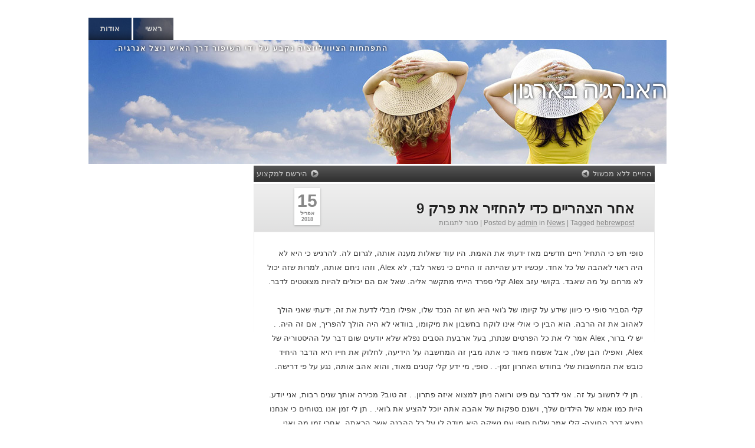

--- FILE ---
content_type: text/html; charset=UTF-8
request_url: https://www.energiayempresa.com/%D7%90%D7%97%D7%A8-%D7%94%D7%A6%D7%94%D7%A8%D7%99%D7%99%D7%9D-%D7%9B%D7%93%D7%99-%D7%9C%D7%94%D7%97%D7%96%D7%99%D7%A8-%D7%90%D7%AA-%D7%A4%D7%A8%D7%A7-9/
body_size: 16118
content:
<!DOCTYPE html>
<html dir="rtl" lang="he-IL">
    <head>
        <meta charset="UTF-8" />
        <title>אחר הצהריים כדי להחזיר את פרק 9 | האנרגיה בארגון</title>
        <link rel="profile" href="http://gmpg.org/xfn/11" />
        <link rel="stylesheet" type="text/css" media="all" href="https://www.energiayempresa.com/wp-content/themes/clear-style/style.css" />
        <link rel="pingback" href="https://www.energiayempresa.com/xmlrpc.php" />
        <meta name='robots' content='max-image-preview:large' />
<link rel="alternate" type="application/rss+xml" title="האנרגיה בארגון &laquo; פיד‏" href="https://www.energiayempresa.com/feed/" />
<link rel="alternate" type="application/rss+xml" title="האנרגיה בארגון &laquo; פיד תגובות‏" href="https://www.energiayempresa.com/comments/feed/" />
<link rel="alternate" title="oEmbed (JSON)" type="application/json+oembed" href="https://www.energiayempresa.com/wp-json/oembed/1.0/embed?url=https%3A%2F%2Fwww.energiayempresa.com%2F%25d7%2590%25d7%2597%25d7%25a8-%25d7%2594%25d7%25a6%25d7%2594%25d7%25a8%25d7%2599%25d7%2599%25d7%259d-%25d7%259b%25d7%2593%25d7%2599-%25d7%259c%25d7%2594%25d7%2597%25d7%2596%25d7%2599%25d7%25a8-%25d7%2590%25d7%25aa-%25d7%25a4%25d7%25a8%25d7%25a7-9%2F" />
<link rel="alternate" title="oEmbed (XML)" type="text/xml+oembed" href="https://www.energiayempresa.com/wp-json/oembed/1.0/embed?url=https%3A%2F%2Fwww.energiayempresa.com%2F%25d7%2590%25d7%2597%25d7%25a8-%25d7%2594%25d7%25a6%25d7%2594%25d7%25a8%25d7%2599%25d7%2599%25d7%259d-%25d7%259b%25d7%2593%25d7%2599-%25d7%259c%25d7%2594%25d7%2597%25d7%2596%25d7%2599%25d7%25a8-%25d7%2590%25d7%25aa-%25d7%25a4%25d7%25a8%25d7%25a7-9%2F&#038;format=xml" />
<style id='wp-img-auto-sizes-contain-inline-css' type='text/css'>
img:is([sizes=auto i],[sizes^="auto," i]){contain-intrinsic-size:3000px 1500px}
/*# sourceURL=wp-img-auto-sizes-contain-inline-css */
</style>

<style id='wp-emoji-styles-inline-css' type='text/css'>

	img.wp-smiley, img.emoji {
		display: inline !important;
		border: none !important;
		box-shadow: none !important;
		height: 1em !important;
		width: 1em !important;
		margin: 0 0.07em !important;
		vertical-align: -0.1em !important;
		background: none !important;
		padding: 0 !important;
	}
/*# sourceURL=wp-emoji-styles-inline-css */
</style>
<link rel='stylesheet' id='wp-block-library-rtl-css' href='https://www.energiayempresa.com/wp-includes/css/dist/block-library/style-rtl.min.css?ver=6.9' type='text/css' media='all' />
<style id='global-styles-inline-css' type='text/css'>
:root{--wp--preset--aspect-ratio--square: 1;--wp--preset--aspect-ratio--4-3: 4/3;--wp--preset--aspect-ratio--3-4: 3/4;--wp--preset--aspect-ratio--3-2: 3/2;--wp--preset--aspect-ratio--2-3: 2/3;--wp--preset--aspect-ratio--16-9: 16/9;--wp--preset--aspect-ratio--9-16: 9/16;--wp--preset--color--black: #000000;--wp--preset--color--cyan-bluish-gray: #abb8c3;--wp--preset--color--white: #ffffff;--wp--preset--color--pale-pink: #f78da7;--wp--preset--color--vivid-red: #cf2e2e;--wp--preset--color--luminous-vivid-orange: #ff6900;--wp--preset--color--luminous-vivid-amber: #fcb900;--wp--preset--color--light-green-cyan: #7bdcb5;--wp--preset--color--vivid-green-cyan: #00d084;--wp--preset--color--pale-cyan-blue: #8ed1fc;--wp--preset--color--vivid-cyan-blue: #0693e3;--wp--preset--color--vivid-purple: #9b51e0;--wp--preset--gradient--vivid-cyan-blue-to-vivid-purple: linear-gradient(135deg,rgb(6,147,227) 0%,rgb(155,81,224) 100%);--wp--preset--gradient--light-green-cyan-to-vivid-green-cyan: linear-gradient(135deg,rgb(122,220,180) 0%,rgb(0,208,130) 100%);--wp--preset--gradient--luminous-vivid-amber-to-luminous-vivid-orange: linear-gradient(135deg,rgb(252,185,0) 0%,rgb(255,105,0) 100%);--wp--preset--gradient--luminous-vivid-orange-to-vivid-red: linear-gradient(135deg,rgb(255,105,0) 0%,rgb(207,46,46) 100%);--wp--preset--gradient--very-light-gray-to-cyan-bluish-gray: linear-gradient(135deg,rgb(238,238,238) 0%,rgb(169,184,195) 100%);--wp--preset--gradient--cool-to-warm-spectrum: linear-gradient(135deg,rgb(74,234,220) 0%,rgb(151,120,209) 20%,rgb(207,42,186) 40%,rgb(238,44,130) 60%,rgb(251,105,98) 80%,rgb(254,248,76) 100%);--wp--preset--gradient--blush-light-purple: linear-gradient(135deg,rgb(255,206,236) 0%,rgb(152,150,240) 100%);--wp--preset--gradient--blush-bordeaux: linear-gradient(135deg,rgb(254,205,165) 0%,rgb(254,45,45) 50%,rgb(107,0,62) 100%);--wp--preset--gradient--luminous-dusk: linear-gradient(135deg,rgb(255,203,112) 0%,rgb(199,81,192) 50%,rgb(65,88,208) 100%);--wp--preset--gradient--pale-ocean: linear-gradient(135deg,rgb(255,245,203) 0%,rgb(182,227,212) 50%,rgb(51,167,181) 100%);--wp--preset--gradient--electric-grass: linear-gradient(135deg,rgb(202,248,128) 0%,rgb(113,206,126) 100%);--wp--preset--gradient--midnight: linear-gradient(135deg,rgb(2,3,129) 0%,rgb(40,116,252) 100%);--wp--preset--font-size--small: 13px;--wp--preset--font-size--medium: 20px;--wp--preset--font-size--large: 36px;--wp--preset--font-size--x-large: 42px;--wp--preset--spacing--20: 0.44rem;--wp--preset--spacing--30: 0.67rem;--wp--preset--spacing--40: 1rem;--wp--preset--spacing--50: 1.5rem;--wp--preset--spacing--60: 2.25rem;--wp--preset--spacing--70: 3.38rem;--wp--preset--spacing--80: 5.06rem;--wp--preset--shadow--natural: 6px 6px 9px rgba(0, 0, 0, 0.2);--wp--preset--shadow--deep: 12px 12px 50px rgba(0, 0, 0, 0.4);--wp--preset--shadow--sharp: 6px 6px 0px rgba(0, 0, 0, 0.2);--wp--preset--shadow--outlined: 6px 6px 0px -3px rgb(255, 255, 255), 6px 6px rgb(0, 0, 0);--wp--preset--shadow--crisp: 6px 6px 0px rgb(0, 0, 0);}:where(.is-layout-flex){gap: 0.5em;}:where(.is-layout-grid){gap: 0.5em;}body .is-layout-flex{display: flex;}.is-layout-flex{flex-wrap: wrap;align-items: center;}.is-layout-flex > :is(*, div){margin: 0;}body .is-layout-grid{display: grid;}.is-layout-grid > :is(*, div){margin: 0;}:where(.wp-block-columns.is-layout-flex){gap: 2em;}:where(.wp-block-columns.is-layout-grid){gap: 2em;}:where(.wp-block-post-template.is-layout-flex){gap: 1.25em;}:where(.wp-block-post-template.is-layout-grid){gap: 1.25em;}.has-black-color{color: var(--wp--preset--color--black) !important;}.has-cyan-bluish-gray-color{color: var(--wp--preset--color--cyan-bluish-gray) !important;}.has-white-color{color: var(--wp--preset--color--white) !important;}.has-pale-pink-color{color: var(--wp--preset--color--pale-pink) !important;}.has-vivid-red-color{color: var(--wp--preset--color--vivid-red) !important;}.has-luminous-vivid-orange-color{color: var(--wp--preset--color--luminous-vivid-orange) !important;}.has-luminous-vivid-amber-color{color: var(--wp--preset--color--luminous-vivid-amber) !important;}.has-light-green-cyan-color{color: var(--wp--preset--color--light-green-cyan) !important;}.has-vivid-green-cyan-color{color: var(--wp--preset--color--vivid-green-cyan) !important;}.has-pale-cyan-blue-color{color: var(--wp--preset--color--pale-cyan-blue) !important;}.has-vivid-cyan-blue-color{color: var(--wp--preset--color--vivid-cyan-blue) !important;}.has-vivid-purple-color{color: var(--wp--preset--color--vivid-purple) !important;}.has-black-background-color{background-color: var(--wp--preset--color--black) !important;}.has-cyan-bluish-gray-background-color{background-color: var(--wp--preset--color--cyan-bluish-gray) !important;}.has-white-background-color{background-color: var(--wp--preset--color--white) !important;}.has-pale-pink-background-color{background-color: var(--wp--preset--color--pale-pink) !important;}.has-vivid-red-background-color{background-color: var(--wp--preset--color--vivid-red) !important;}.has-luminous-vivid-orange-background-color{background-color: var(--wp--preset--color--luminous-vivid-orange) !important;}.has-luminous-vivid-amber-background-color{background-color: var(--wp--preset--color--luminous-vivid-amber) !important;}.has-light-green-cyan-background-color{background-color: var(--wp--preset--color--light-green-cyan) !important;}.has-vivid-green-cyan-background-color{background-color: var(--wp--preset--color--vivid-green-cyan) !important;}.has-pale-cyan-blue-background-color{background-color: var(--wp--preset--color--pale-cyan-blue) !important;}.has-vivid-cyan-blue-background-color{background-color: var(--wp--preset--color--vivid-cyan-blue) !important;}.has-vivid-purple-background-color{background-color: var(--wp--preset--color--vivid-purple) !important;}.has-black-border-color{border-color: var(--wp--preset--color--black) !important;}.has-cyan-bluish-gray-border-color{border-color: var(--wp--preset--color--cyan-bluish-gray) !important;}.has-white-border-color{border-color: var(--wp--preset--color--white) !important;}.has-pale-pink-border-color{border-color: var(--wp--preset--color--pale-pink) !important;}.has-vivid-red-border-color{border-color: var(--wp--preset--color--vivid-red) !important;}.has-luminous-vivid-orange-border-color{border-color: var(--wp--preset--color--luminous-vivid-orange) !important;}.has-luminous-vivid-amber-border-color{border-color: var(--wp--preset--color--luminous-vivid-amber) !important;}.has-light-green-cyan-border-color{border-color: var(--wp--preset--color--light-green-cyan) !important;}.has-vivid-green-cyan-border-color{border-color: var(--wp--preset--color--vivid-green-cyan) !important;}.has-pale-cyan-blue-border-color{border-color: var(--wp--preset--color--pale-cyan-blue) !important;}.has-vivid-cyan-blue-border-color{border-color: var(--wp--preset--color--vivid-cyan-blue) !important;}.has-vivid-purple-border-color{border-color: var(--wp--preset--color--vivid-purple) !important;}.has-vivid-cyan-blue-to-vivid-purple-gradient-background{background: var(--wp--preset--gradient--vivid-cyan-blue-to-vivid-purple) !important;}.has-light-green-cyan-to-vivid-green-cyan-gradient-background{background: var(--wp--preset--gradient--light-green-cyan-to-vivid-green-cyan) !important;}.has-luminous-vivid-amber-to-luminous-vivid-orange-gradient-background{background: var(--wp--preset--gradient--luminous-vivid-amber-to-luminous-vivid-orange) !important;}.has-luminous-vivid-orange-to-vivid-red-gradient-background{background: var(--wp--preset--gradient--luminous-vivid-orange-to-vivid-red) !important;}.has-very-light-gray-to-cyan-bluish-gray-gradient-background{background: var(--wp--preset--gradient--very-light-gray-to-cyan-bluish-gray) !important;}.has-cool-to-warm-spectrum-gradient-background{background: var(--wp--preset--gradient--cool-to-warm-spectrum) !important;}.has-blush-light-purple-gradient-background{background: var(--wp--preset--gradient--blush-light-purple) !important;}.has-blush-bordeaux-gradient-background{background: var(--wp--preset--gradient--blush-bordeaux) !important;}.has-luminous-dusk-gradient-background{background: var(--wp--preset--gradient--luminous-dusk) !important;}.has-pale-ocean-gradient-background{background: var(--wp--preset--gradient--pale-ocean) !important;}.has-electric-grass-gradient-background{background: var(--wp--preset--gradient--electric-grass) !important;}.has-midnight-gradient-background{background: var(--wp--preset--gradient--midnight) !important;}.has-small-font-size{font-size: var(--wp--preset--font-size--small) !important;}.has-medium-font-size{font-size: var(--wp--preset--font-size--medium) !important;}.has-large-font-size{font-size: var(--wp--preset--font-size--large) !important;}.has-x-large-font-size{font-size: var(--wp--preset--font-size--x-large) !important;}
/*# sourceURL=global-styles-inline-css */
</style>

<style id='classic-theme-styles-inline-css' type='text/css'>
/*! This file is auto-generated */
.wp-block-button__link{color:#fff;background-color:#32373c;border-radius:9999px;box-shadow:none;text-decoration:none;padding:calc(.667em + 2px) calc(1.333em + 2px);font-size:1.125em}.wp-block-file__button{background:#32373c;color:#fff;text-decoration:none}
/*# sourceURL=/wp-includes/css/classic-themes.min.css */
</style>
<link rel="https://api.w.org/" href="https://www.energiayempresa.com/wp-json/" /><link rel="alternate" title="JSON" type="application/json" href="https://www.energiayempresa.com/wp-json/wp/v2/posts/2029" /><link rel="stylesheet" href="https://www.energiayempresa.com/wp-content/themes/clear-style/rtl.css" type="text/css" media="screen" /><meta name="generator" content="WordPress 6.9" />
<link rel="canonical" href="https://www.energiayempresa.com/%d7%90%d7%97%d7%a8-%d7%94%d7%a6%d7%94%d7%a8%d7%99%d7%99%d7%9d-%d7%9b%d7%93%d7%99-%d7%9c%d7%94%d7%97%d7%96%d7%99%d7%a8-%d7%90%d7%aa-%d7%a4%d7%a8%d7%a7-9/" />
<link rel='shortlink' href='https://www.energiayempresa.com/?p=2029' />
<style data-context="foundation-flickity-css">/*! Flickity v2.0.2
http://flickity.metafizzy.co
---------------------------------------------- */.flickity-enabled{position:relative}.flickity-enabled:focus{outline:0}.flickity-viewport{overflow:hidden;position:relative;height:100%}.flickity-slider{position:absolute;width:100%;height:100%}.flickity-enabled.is-draggable{-webkit-tap-highlight-color:transparent;tap-highlight-color:transparent;-webkit-user-select:none;-moz-user-select:none;-ms-user-select:none;user-select:none}.flickity-enabled.is-draggable .flickity-viewport{cursor:move;cursor:-webkit-grab;cursor:grab}.flickity-enabled.is-draggable .flickity-viewport.is-pointer-down{cursor:-webkit-grabbing;cursor:grabbing}.flickity-prev-next-button{position:absolute;top:50%;width:44px;height:44px;border:none;border-radius:50%;background:#fff;background:hsla(0,0%,100%,.75);cursor:pointer;-webkit-transform:translateY(-50%);transform:translateY(-50%)}.flickity-prev-next-button:hover{background:#fff}.flickity-prev-next-button:focus{outline:0;box-shadow:0 0 0 5px #09f}.flickity-prev-next-button:active{opacity:.6}.flickity-prev-next-button.previous{left:10px}.flickity-prev-next-button.next{right:10px}.flickity-rtl .flickity-prev-next-button.previous{left:auto;right:10px}.flickity-rtl .flickity-prev-next-button.next{right:auto;left:10px}.flickity-prev-next-button:disabled{opacity:.3;cursor:auto}.flickity-prev-next-button svg{position:absolute;left:20%;top:20%;width:60%;height:60%}.flickity-prev-next-button .arrow{fill:#333}.flickity-page-dots{position:absolute;width:100%;bottom:-25px;padding:0;margin:0;list-style:none;text-align:center;line-height:1}.flickity-rtl .flickity-page-dots{direction:rtl}.flickity-page-dots .dot{display:inline-block;width:10px;height:10px;margin:0 8px;background:#333;border-radius:50%;opacity:.25;cursor:pointer}.flickity-page-dots .dot.is-selected{opacity:1}</style><style data-context="foundation-slideout-css">.slideout-menu{position:fixed;left:0;top:0;bottom:0;right:auto;z-index:0;width:256px;overflow-y:auto;-webkit-overflow-scrolling:touch;display:none}.slideout-menu.pushit-right{left:auto;right:0}.slideout-panel{position:relative;z-index:1;will-change:transform}.slideout-open,.slideout-open .slideout-panel,.slideout-open body{overflow:hidden}.slideout-open .slideout-menu{display:block}.pushit{display:none}</style><style>.ios7.web-app-mode.has-fixed header{ background-color: rgba(3,122,221,.88);}</style>
        </head>
        <body class="rtl wp-singular post-template-default single single-post postid-2029 single-format-standard wp-theme-clear-style">
            <div id="wrapper" class="hfeed">
            <div id="header">
                <div id="masthead">
                    <div id="access" style="background-image:url('https://www.energiayempresa.com/wp-content/themes/clear-style/images/headers/sky.jpg')" role="navigation">
                        <div class="skip-link screen-reader-text"><a href="#content" title="Skip to content">Skip to content</a></div>
<div class="menu"><ul>
<li ><a href="https://www.energiayempresa.com/">ראשי</a></li><li class="page_item page-item-7"><a href="https://www.energiayempresa.com/about/">אודות</a></li>
</ul></div>
                    </div>
                    <div id="branding" style="background-image:url('https://www.energiayempresa.com/wp-content/themes/clear-style/images/headers/sky.jpg')" role="banner">
	                              <div id="site-title">
                        <span>
                            <a href="https://www.energiayempresa.com/" title="האנרגיה בארגון" rel="home">האנרגיה בארגון</a>
                        </span>
                        </div>
                        <div id="site-description">התפתחות הציוויליזציה נקבע על ידי השיפור דרך האיש ניצל אנרגיה.</div>
                    </div>
                </div>
            </div>
            <div id="main"><div id="container">
    <div id="content" role="main">
                        <div id="nav-above" class="navigation">
                    <div class="nav-previous"><a href="https://www.energiayempresa.com/%d7%94%d7%97%d7%99%d7%99%d7%9d-%d7%9c%d7%9c%d7%90-%d7%9e%d7%9b%d7%a9%d7%95%d7%9c/" rel="prev"><span class="meta-nav"></span> החיים ללא מכשול</a></div>
                    <div class="nav-next"><a href="https://www.energiayempresa.com/%d7%94%d7%99%d7%a8%d7%a9%d7%9d-%d7%9c%d7%9e%d7%a7%d7%a6%d7%95%d7%a2/" rel="next">הירשם למקצוע <span class="meta-nav"></span></a></div>
                </div>
                <div class="clearstyle_c1"><div class="clearstyle_c2">
                        <div id="post-2029" class="post-2029 post type-post status-publish format-standard hentry category-news tag-hebrewpost">
                            <table class="clearstyle-title"><tr>
                                    <td>
                                        <h2 class="entry-title"><a href="https://www.energiayempresa.com/%d7%90%d7%97%d7%a8-%d7%94%d7%a6%d7%94%d7%a8%d7%99%d7%99%d7%9d-%d7%9b%d7%93%d7%99-%d7%9c%d7%94%d7%97%d7%96%d7%99%d7%a8-%d7%90%d7%aa-%d7%a4%d7%a8%d7%a7-9/" title="Permalink to אחר הצהריים כדי להחזיר את פרק 9" rel="bookmark">אחר הצהריים כדי להחזיר את פרק 9</a></h2>
                                        <div class="entry-utility">
                                                                            <span class="cat-links">
                                        <span class="entry-utility-prep entry-utility-prep-cat-links">Posted by</span> <span class="author vcard"><a class="url fn n" href="https://www.energiayempresa.com/author/admin/" title="View all posts by admin">admin</a></span> in <a href="https://www.energiayempresa.com/category/news/" rel="category tag">News</a>                                    </span>
                                    <span class="meta-sep">|</span>
                                                                                                                    <span class="tag-links">
                                        <span class="entry-utility-prep entry-utility-prep-tag-links">Tagged</span> <a href="https://www.energiayempresa.com/tag/hebrewpost/" rel="tag">hebrewpost</a>                                        </span>
                                        <span class="meta-sep">|</span>
                                                                                <span class="comments-link"><span>סגור לתגובות<span class="screen-reader-text"> על אחר הצהריים כדי להחזיר את פרק 9</span></span></span>
                                                                            </div>


                                    </td>
                                    <td class="clearstyle_calendar">
                                        <div class="entry-meta">
                                    <a title="5:41 pm" href="https://www.energiayempresa.com/%d7%90%d7%97%d7%a8-%d7%94%d7%a6%d7%94%d7%a8%d7%99%d7%99%d7%9d-%d7%9b%d7%93%d7%99-%d7%9c%d7%94%d7%97%d7%96%d7%99%d7%a8-%d7%90%d7%aa-%d7%a4%d7%a8%d7%a7-9/"><span class="clearstyle_c_day">15</span><span class="clearstyle_c_month">אפריל</span><span class="clearstyle_c_year">2018</span></a>                                        </div>
                                    </td>
                                </tr></table>
                            <div class="clearstyle_c3">

                                                                            <div class="entry-content">
                            <p>סופי חש כי התחיל חיים חדשים מאז ידעתי את האמת. היו עוד שאלות מענה אותה, לגרום לה. להרגיש כי היא לא היה ראוי לאהבה של כל אחד. עכשיו ידע שהייתה זו החיים כי נשאר לבד, לא Alex, וזהו ניחם אותה, למרות שזה יכול לא מרחם על מה שאבד. בקושי עזב Alex קלי ספרד הייתי מתקשר אליה. שאל אם הם יכולים להיות מצוטטים לדבר. </p>
<p>קלי הסביר סופי כי כיוון שידע על קיומו של ג'ואי היא חש זה הנכד שלו, אפילו מבלי לדעת את זה, ידעתי שאני הולך לאהוב את זה הרבה. הוא הבין כי אולי אינו לוקח בחשבון את מיקומו, בוודאי לא היה הולך להפריך, אם זה היה. . יש לי ברור, Alex אמר לי את כל הפרטים שנתת, בעל ארבעת הסבים נפלא שלא יודעים שום דבר על ההיסטוריה של Alex, ואפילו הבן שלו, אבל אשמח מאוד כי אתה מבין זה המחשבה על הידיעה, לחלוק את חייו היא הדבר היחיד כובש את המחשבות שלי בחודש האחרון זמן-. . סופי, מי ידע קלי קטנים מאוד, והוא אהב אותה, נגע על פי דרישה. </p>
<p>. תן לי לחשוב על זה. אני לדבר עם פיט ורואה ניתן למצוא איזה פתרון. . זה טוב? מכירה אותך שנים רבות, אני יודע. היית כמו אמא של הילדים שלך, וישנם ספקות של אהבה אתה יוכל להציע את ג'ואי. . תן לי זמן אנו בטוחים כי אנחנו נמצא דרך החוצה-.קלי אמר שלום סופי עם נשיקה היא מודה לו על כל ההבנה אשר הראתה. אחרי זמן מה ואני שוקל כל היתרונות והחסרונות שמצאה, פיט וסופי החליטה שזה הזמן לדבר עם ההורים שלהם ולהגיד להם את כל האמת על ג'ואי ועל Alex. -יום אחד יהיה לנו לעשות את זה. כעת או מאוחר יותר, יהיו באותו מצב קשה שבה יהיה לנו להתמודד עם בנו &#8211; סופי אמרה לבעלה. . אני גם אוהב קלי ואני בהחלט מבינה ברגשות שלהם ואני לא חושבת שזה הוגן כי אנחנו privemos לה על הנכד שלה. אף אחד לא הגיב אליה ולא קליב-פיט. . אני זוכר את הזמנים קליב הוא יש העלו מוקדם בבוקר כדי להביט למעננו, כאשר Alex ואני התקשרתי אליו כי זה הפחיד אותנו לחזור לבד באותו הזמן. מעולם לא שמעתי אותו למחות על המצב הזה כמו אבי. אני חושב שמגיע גם ליהנות הנכד שלו! פיט וסופי הזמין את ההורים שלו לתה זמינים בשבת הראשונה, אומר להם שהם חייבים להגיד להם משהו חשוב. ארבעת אמור כי זה יהיה הריון חדש של סופי וכל השתתפו לפגישה עם פרחים ושוקולדים. כאשר הם התמודדו מול האמת, התגובות שלהם היו שונים לחלוטין. האמא של סופי אמרה לה כי בפנים, היא תמיד ידעה זאת, שהיה זה רק רגש של אמא, אבל לא זה הדהים אותו בתו הייתה מספרת. החדשות לא האב מדי. זה שנים רבות מאז העובדות ואף לא ראתה כי זה יהיה חמור מאוד. ידעתי מקרים רבים, כי הם הראו מדי יום על ידי הטלוויזיה, הונאה של אבהות זה נראה לא מזיק. ההורים של פיט הגיבו, כפי שזה היה מספיק זה הגיוני לדמיין, זעם. אבא שלו נופצו ידיים זר פרחים שנרכשו עבור סופי&#8230; הוא הידק אותם עם זעם כזה קוצי הוורדים המיוצר אותו מספר פציעות החל לדמם. קול מאוד מגורה אמר לאשתו:-, בואו מיד. אני לא רוצה לשתף את הזמן שלי עם אנשים המסוגלים בכדי להוליך אותנו שולל. כמו ילדים במשך כל כך הרבה זמן-. סופי. קלי התקשרה באותו הלילה. לספר להם על כל מה שקרה, מובהרים גם אותם כי לא שלה ולא לפיט טרח להגיע לביקור שג'ואי רציתי הרבה פעמים, זה נראה רעיון טוב גורם קורא סבא קליב וקלי סבתא. כל-כך נהדר היה השמחה של קלי כדי לקבל החדשות זה שאל אם זה נראה להם טוב ללכת למחרת לפגוש אותו. כבר לא תעמדי החרדה שלהם!. סופי קיבל ללא הסתייגויות. המפגש הראשון היה קצת מוזר, ג'ואי. שלא באמת הבנתי מאיפה בא אלה שני הסבים חדשים שהגיעו עם צעצועים. אבל הצעצועים אהבו אותו, הוא לא דאג הרבה מוצאו. הם כבשו בהדרגה את האהבה שלהם. ג'ואי, נכנס לחייהם כדי לגרום להם להרגיש מלא, הגיב על שניהם. במשך כמעט שבוע עד שההורים של פיט חזר להתקשר כדי לספר להם זה שהם חשבה עליו בזמן הזה, אהבה שחשים ג'ואי לא הולך להיעלם כי הם ידעו כי לא היה למעשה את הנכד שלה. לא יהיה זה נכדו הביולוגי, אך כן היה בנשמתם. נאמר כי ג'ואי היה לא אשמים בכלום. וזה יכול להיות מאוד כועס על ההורים שלו, כמו אכן היו, אבל הם לא ויתר הנכד שלו. הזמן, כפי שזה קורה לעתים קרובות, היה הגשת הקצוות והיה המשפחה ביחד שוב. כאשר הגיע יום ההולדת החמישי של ג'ואי, כל חגגו בהרמוניה, אפילו נהניתי לראות את הנכד שלו כל כך שמח לשחק עם החברים שלו במסווה של פיראט Alex ליוויתו אותו. . ג'ואי היה בן 5. יומיים כאשר הוא קיבל את הגלויה Alex הראשון התייחס אליו היו חסרות בלבד. . סופי, מי ידע דבר על ההחלטה הזאת Alex, מייבל היו להם על הנושא, נדהמתי כדי לקבל אותו. . כמובן. הוא פתח אותו וקרא אותו. ג'ואי היקר. זה יום ההולדת החמישי שלך, אבל בשבילי זאת הפעם הראשונה כאילו אני אבא שלך. . זה קשה למצוא איך לספר לך למה אני לא היום ב רוצה בצד שלך. שתדע למרות הזה גר רחוק, להמשיך לחיות אותם. ? אתה מתכוון לקרוא מה שאני כותב עוד מעט, כאשר אמך לשקול כי יש לך את הגיל המתאים כדי להבין, אני רוצה שתדעי. שזו הסיבה היחידה? למה אתה מתחבא, לעת עתה, את הסיפור הזה. אף אחד מאיתנו לא רוצה להסתיר את האמת, רק מקווה המתאים כדי לספר לך את זה. זמן רב אני ואמא שלך רצה אותנו הרבה. היא הייתה החברה הראשונה שלי, האהבה הראשונה שלי. גם אני הלכתי על זה. במצב כזה נפלא, היא כי נכנסתי להריון. זה הדבר הראשון שאני רוצה שתדע, אני שואל אותך בנימוס.  בעיתון כתוב ש <a href='https://www.themarker.com/technation/1.4661282'>אינטל</a> הוא זה שבקיא בנושא. תשכח את זה בחיים. נולדת על כל האהבה אמא שלך ואני היינו. באותו הזמן, אבא שלך, פיט, אמא שלך ואני היינו שלושה חברים בלתי ניתנות להפרדה. אולי החיים רצו כי כל השלושה גם משתפים האהבה שלנו איתך. כבר, תמשיך להיות אבא שלך, גם אם היום אני יודע. אתה רוצה לחבב אותי, הקדיש את חייו כדי להביא לך כל מה שאתה יכול. הסיבה למה אני צריך ללכת. אספר לך כרטיס אחר, לא רוצה להתעכב יותר מדי, כי זה לא בכוונתי מציפים אותך לקרוא אותם. אתה יכול להחליט כי בכל פרק זמן הקריאה. . להיות הפעם הראשונה בה אני כותב, אני חושב שזה מספיק. אני יודע, כי אמא שלך אמרה לי לצמיתות, קצת יותר מחודש לפני שהיית במידה מסוימת enfermito. היה לך מספיק חום, אתה צריך להישאר בבית, ללכת. לבית הספר. אני גם יודע כי הסבים שלך 6 יש התהפך לצמיתות כדי לספר סיפורים ולגרום לכך שתבלה את התקופה הזאת ככל האפשר. הם אמרו לי כי הסיפורים שאתה אוהב ביותר הם הפיראטים, כך לשלוח את התחפושת הזו. זה יכול להרגיש את הגיבור של הסיפור. אני מקווה כאשר אתה קורא את הגלויה הזאת שאתה זוכר. אבא שלך Alex PD אלה מהממת בתמונה ההיא בפארק משחק עם הכלב שלך. סופי הצליח לעצור את הדמעות כשקראתי. אכן, לקח אותם הרבה זמן כדי להיות מסוגל לקרוא אותו. אתה לא יכול לעזור אבל חושב כי שונות להיות חייו של השלושה, אם הרגע הזה שהוא שינה את מהלך של אותו, היה לא היה קיים. סופי חש בעת קריאת המכתב לא יכולתי להתאפק, אבל מרגישים מה הרגיש מאת Alex. רציתי ואני כיבדתי את בעלה בכל ליבו, אך התחושה היה עדיין רדומים מאת Alex, נעלה את היכולת שלו לנהל אותו. יחד עם הכרטיס הגיעו Alex הבהרה להסביר כי הוא היה רוצה שזה הפתעה בשבילה גם, את כוונתה להמשיך לשלוח לו את בנו על כל יום נישואין. גם העירו לך כי שניהם שהיה שהומצא על ידי מייבל בתור דרך כדי להיות עם הבן שלו. במהלך אותו יום, העצבות תמיד היה נוכח עיניו. דמעות כל פעם נזכרתי מה שקראתי. כשהגיע פיט שאל אותו כי זה היה קורה, היא השיגה אותה האמנה נתן אותו פיט חש עצב את האדם פעם אחת היה חברו הטוב ביותר, אבל זה עכשיו לא יכולתי שלא לראות אותך בתור אויב. אני מאמין, איכשהו, חזר אלי את חייהם כדי להעביר סופי וג'ואי לאט מהצד שלו. שלא יכולתי לראות בעיניו של סופי את ההרגשה הזאת, והיא ניסתה להסתיר, אבל זה נכשל. מסיבה זו, בנוסף עצב הוא חש זעם. הוא ביקש בכל ליבו כי האיש הזה משם הם מלא חיים של שלושת אלה. . ידעתי שזה בלתי אפשרי. הוא חזר, והפעם כדי לא להשאיר. למחרת סופי המשיך לזכור ועצוב אפילו מילה במילה המכתב של Alex. למרבה המזל, ההכנות ליום הולדתה של היום הבא היה עסוק מספיק לאיזה להחזיר את פיט, בלילה, לא רואה אותה כל-כך מדוכאת. בכל יום הולדת ג'ואי היה פיראט שמלת כל הזמן. התחפושת נראתה סנסציוני. הוא שיחק עם חבריו עד עייפות. נראה זאת המתנה הכי טובה שהוא קיבל, ו כי הוא קיבל רבים. לחג המולד, סופי קיבל את הגלויה השני של Alex. כמו בפעם הראשונה, הוא בכה במרירות לחיים איזה הסיר. ההודעה אמרה: ג'ואי היקר. זה חג המולד הראשון. שלי כמו האפיפיור. כפי שאמרתי לך את הכרטיס הקודם שלי מצטער לא לחלוק את זה איתך. אני מקווה עם הרבה חרדה שמגיעים היום כאשר אנחנו כולם ביחד, וכי אני יכולה לעצור אותך. עם כל הנשמה שלי. . מצאתי קבוצה נוספת של פיראטים שנראו פנטסטי, אני מקווה שאת גם אוהבת אותך. אמא שלך סיפרה לי שהוא אהב אותך שאתה שולח ליום ההולדת שלך, אתה משחק הרבה איתו. אני רוצה להמשיך לספר לכם מעט, כפי שהובטח, סיפורו של הפרידה שלנו. יום אחד עברתי תאונה והיה לי להתרחק אנגליה. אז לא ידעתי שאמא שלך הייתה בהריון. למדתי חמש שנים לאחר מכן חזר בפעם הראשונה בחזרה. בטח מכיר אותי נעלם ללא תלות בתוצאות זה שייתכן שגרמו. . ידעתי, אתה כבר חייב שלך אבא, פיט. זה שאת אוהבת. . היית ילד של 4 שנים בלבד. אז החלטנו בין השלושה כי נצטרך לחכות לך crecieras להגיד לך כל זה. מסיבה זו שנאלצתי לעזוב, למרות ההתחלה השארתי לך חתיכה של הלב שלי. אני חי בספרד, כרגע יכול לא לחזור לגור שם. לא היית מסוגל להבין את הנוכחות שלי או העזיבה שלי. ערכנו פגישה בפארק, גם אם אתה לא יודע מי אני. נתן לי נשיקה כדי להקהות את הכאב שלי, כי אני בכיתי. לאחרונה ראית בפעם הראשונה, משחק על הנדנדות, וזה היה גרם לי להבין כמה יכול לבוא לאהוב. לכן התחלתי לבכות. אני לא חושב שתזכור את זה. הנשיקה שלכם. הייתה התרופה הטובה ביותר שהוא נקט בחיים שלי. אני לעולם לא אשכח את ההשפעה שהייתה לי. . לא אתה יכול לדמיין כמה קשה זה היה בשבילי לעזוב אותך. אני עשיתי את זה רק. כי חשבתי שזה היה הכי טוב בשבילך, אם היה משהו שלא רצה, היה להכין לך משהו זה יכול לגרום לך נזק. אני אמשיך על עוד גלויה עם הסיפור. אני מודע כל הפעילויות שלך כי אמא שלך ממשיך לכתוב לי לעיתים קרובות. גם לשלוח לי תמונות וקטנים משלך וידאו שצולמו באמצעות המצלמה הדיגיטלית. אלה הם כל כך חמודים! אתה כל כך חכם האהבה שלי. אני יודע טוב מאוד בבית הספר. . אתה מאוד שימושית, ויש לך הרבה חברים. אני אוהב אותך עם כל הנשמה. אקסל אבא שוב באותו היום סופי שוטט ברחבי הבית כמו צל. לא הצלחתי למצוא מה לעשות. . הכל נראה מפרך ומיותר. שוב, כאשר פיט הגיע בלילה והוא שם לב לזה. אני ידעתי, אהב את אשתו מדי כדי להפוך את השינויים, תחלוף מבלי שיבחינו בו. לכן לקח את הזמן, חוזר על זירות פעמיים בשנה, כאשר הגיעו הגלויות. סופי לא נגמר של עיבוד האבל שלהם. תמיד תהיתי איך זה היה את חייו עם Alex. וזה, בלי שהיא יכולה לתקן את זה, משם זה פיט. זאת גם הייתה מאוד עצובה, כי הם מושפעים לא רק את חייו, אבל של פיט, מי שמגיע לא שזה קרה. סופי קיבלה את זה גלויית יום של. ג'ואי זה Alex שלח לו ליום הולדתו התשיעי. כבר סיימתי לספר ההיסטוריה, אז עכשיו אני רק כתב ממנו לספר לה. על הרגשות שלו, ואת הדברים שקרו לך. לגבי סאמאנטה וחנה, מלווה אותו עם תמונה של אותם, עם כל פוסט. ג'ואי היקר: הולדתה התשיעי שלך מגיע. אני לא מאמינה איך הזמן חלף! אבל זה עונג להכיר אותך, כי כל יום שעובר הוא אחד פחות כי אני צריך להיות מסוגל לחבק אותך. אתה לא יכול לדמיין עם הרבה חרדה שאני מקווה כי ההורים שלך תגיד לי שהם חושבים כבר כי אנחנו יכולים לעשות זאת. אמרתי לאמא שלך שעושים טוב מאוד בבית הספר, אך לאחרונה אלה לוחם מאוד. אני לא רוצה התנצלות על זה, אבל הייתי גם לוחם יפה בגיל שלך. בן יקר, להילחם במידת הצורך, אך זכור כי אתה צריך לעשות זאת רק כדי להגן על עצמך, או מישהו צריך את זה. זה לעולם לא יש להתחיל את הקרב. . זה טוב לדעת להגן על עצמם או להגן על מישהו בנחיתות של תנאים לגבי התוקף שלהם, אבל זה לא טוב להילחם על ידי הקרב. דברים בחיים לא מושגת בכוח, אבל עם המאמץ. לעולם לא אשכח את זה!. סבא וסבתא שלך ושל אימא שלך אמרה לי כי אין עוד שודד ים משחקים, מעוניין אז אני מתנצל מראש על שולח לך את המתנה הזו. הוא מחפש משחקי מחשב, מצאתי אחד הקשור שודדי הקאריביים ונראה סנסציוני. אז החלטתי לקנות את זה לך. הצג תמיד את האחיות תמונות, אומר אתה אח שגר רחוק, אני חושבת שעכשיו אמרתי לך בעבר, ממש?&#8230; הם שאלו אותי, כמו תמיד, לשלוח לך נשיקה של כל אחד. סאמאנטה חנה, שתי בנות חמוד בקרב אנשי עסקים ותיירים כאחד. הם רוצים הרבה כאשר הם יודעים. שוב אני מאחלת לך יום הולדת שמח. האפיפיור לא סופי ולא Alex ידע שתהיה זו הגלויה האחרונה זה ג'ואי היה מקבל לפני שידענו את זה. הגישה של סופי היה שווה לכרגיל. זו הייתה תקופה עצובה, אבל שוב ההכנות לחגיגות יום ההולדת רכבה עליו בזמנים של כאב חשוב. עברו חמישה חודשים מאז יום ההולדת האחרון של ג'ואי, כאשר סופי, הבינו שזו היתה תקופה שהיה אין תקופת המחזור החודשי. הוא עזב שליטה הימים ארוכים. הוא ניסה לזכור את התאריך האחרון, אך. הוא לא לשמוח מראש, אבל הלב שלו החלו יש תחושה כי הייתה שמחתה. הוא רץ לבית המרקחת וקניתי בדיקת הריון. מחכה לקרוא את התוצאה נראה נצח, אבל הכל השתנה כאשר ראה כי הייתה חיובית. הוא פחד שזה חיובי כוזב. התווית אמר זה יכול לקרות, כי יעילותה של השיטה היה 99%, אז היינו הודעת שגיאה 1%. הוא חזר לבית המרקחת. הוא ביקש בדיקה חדשה לבית מרקחת. ? מתי זה הפך נילך סופי התקשר אליו ואמר לו:-סליחה, שיביא לי שניים. הרוקח צחק מבלי לומר דבר. שוב כשמלאו לה לפתור את זה, סופי קטע אותו: &#8211; טוב יותר מאשר-, הוא אמר. הרוקח הפך להפוך. והסברתי לו את סופי בדיקות אלה היו די בטוח. סופי השיב כי הוא לא, הוא רק רצה להיות בטוח. אתה רוצה את ההריון הזה, גברתי? -שאל מתוך סקרנות. -עם כל הנשמה שלי!-סופי הגיבה. . טוב אני מאחלת לך כל המזל בעולם בזמן שאת חובשת את שלוש ערכות. שסופי עזבה את בית-המרקחת עם חיוך של הכרת תודה. . נראה שזה הבית שלו היה רחוק משם יותר מהרגיל. תוצאות צפויות גם נראו אינסופיות, אבל כשראה ערכות 4 הייתה חיובית, כבר היה לי ספקות. הוא ידע על ידי ניסיונו הקודם כי הריון חוץ רחמי יכול להיות חיובי גם, אבל סופי היה משוכנע כי הפעם היה לא להיות. לא יכולתי לחכות ללילה כדי פיט חזרה מהעבודה. הוא קרא למשרד, ביקשתי ממנו לבוא אל הבית. . פיט, מבוהל, הוא שאל למה. -ערכות נושא שום פיט. היא כי אני צריך אותך לצידי, עכשיו, פיט. הוא לא היה מורגל תגובה כזאת של סופי, אבל אהבתי את הטון של הקול שבה דיברה. Le הוא שאל את המזכירה שלו. כדי לבטל את כל הפגישות למשך שעתיים. . אני חייב ללכת הביתה &#8211; אמר, מבלי לתת הסבר נוסף. . גם אני מוכן להגיד ללקוחות &#8211; ביקש ממנה. -כמו &#8211; הרהר פיט -. תגיד להם כי אירוע בלתי צפוי הכריחו אותי לעזוב. אל תיתן הסברים נוספים-. הוא חזר הביתה עם הרבה ציפיות. קולו של סופי נשמע שמח, שקטים ורגועים בטלפון אז הוא היה מודאג אבל סקרן. כשפתח את הדלת, הוא ראה שאותה סופי לבוש כותונת שקופה שחור עוזב חשופות כל יופייה של אישה, מאחר בלי תחתונים מתחת. בידיו הוא היה חזק משהו אשר אין אפשרות לזהות. הם נראו כמו מדחום &#8211; אבל זה יעשה סופי עם מדחום כמה ביד שלך? סופי הראתה לה את אגרופיו סגור זה חיבק את ההריון ארבע ערכות. -. זה מה אינך מסוגל לנחש מה זה? . הוא אמר בחיוך מיוחד. פיט ראה שהעיניים של סופי היה ברק מיוחד. כל כך הרבה זמן לא ראיתי את הברק כל כך הוא היה מאופיין בכך בשנות הילדות והבגרות שלו! -. לא &#8211; ענה פיט &#8211; אין לי שמץ של מושג. מה זה? מדי חום &#8211; נראה. . לאט, סופי פתחה האגרופים, חשופה ערכות חיובית 4 פיט זיהתה מיד. . סופי, le dijoa כוללמחקר ¦no me? ¦&#8230;אומרים quea ¦-&#8230; -אם &#8211; סופי השיב. -מאוד בלתי סביר הפכה המציאות המוחלטת. . אני בהריון-. פיט חיבק אותה יותר בעדינות, אם זה היה אפשרי, יותר מהרגיל. הוא נישק אותה שוב ושוב. סופי הגיב הליטופים כפי שהוא לא עשה קודם. באותו הרגע היא ידעה כי היא הייתה מאוהבת עם פיט, כי בעיוורון שלו היה אסור לו להבין, עד הרגע הזה, אשר על-ידי קסם, הייתי מוציא לה לקחת את המצפון של האהבה הזאת. . נס שכזה קורה בכל יום -. אמרתי סופי בלבד כי בני אדם לא רואה אותם כי אנו רואים אותו נורמלי, אבל כל לידה היא נס ההריון הזה הוא לא יותר מאשר אחד מהם. הם הוציאו על השטיח, עשה אוהבים עייפות. פיט לא החזירו במשרד באותו היום או לא הגיב ערעורים שגרם שוב ושוב לו המזכירה שלו. . עכשיו אם &#8211; סופי חשב חיי הושלמה. אבל החיים, אף פעם לא מפסיק אף פעם לא מפסיק לנוע את חתיכות הפאזל בזמנך הפנוי. ' .</p>
                                                                            </div>
                                                                        </div>
                                            </div>
                                            <div class="clearstyle_clear"></div>
                                        </div></div>
        <div class="clearstyle-b-container">
    <div id="comments">
        
                            <p class="nocomments">Comments are closed.</p>
    
</div>
</div>                                                    </div>
                                        </div>
</div>
<div id="footer" role="contentinfo">
    <div id="colophon">
        <div id="footer-widget-area" role="complementary">

        <div id="first" class="widget-area">
            <ul class="xoxo">

		<li id="recent-posts-3" class="widget-container widget_recent_entries">
		<h3 class="widget-title">פוסטים אחרונים</h3>
		<ul>
											<li>
					<a href="https://www.energiayempresa.com/gold-awards-for-echo-winner/">Gold Awards For Echo Winner</a>
									</li>
											<li>
					<a href="https://www.energiayempresa.com/%d7%99%d7%99%d7%a2%d7%95%d7%a5-%d7%9c%d7%92%d7%91%d7%99-%d7%a8%d7%9b%d7%99%d7%a9%d7%94-%d7%95%d7%a9%d7%99%d7%9e%d7%95%d7%a9-%d7%9e%d7%a9%d7%a7%d7%a4%d7%aa/">ייעוץ לגבי רכישה ושימוש משקפת</a>
									</li>
											<li>
					<a href="https://www.energiayempresa.com/%d7%9b%d7%99%d7%a6%d7%93-%d7%9c%d7%a9%d7%a4%d7%a8-%d7%90%d7%aa-%d7%94%d7%9e%d7%9b%d7%99%d7%a8%d7%95%d7%aa/">כיצד לשפר את המכירות</a>
									</li>
											<li>
					<a href="https://www.energiayempresa.com/%d7%90%d7%95%d7%93%d7%95%d7%aa-%d7%9e%d7%9c%d7%98%d7%94-%d7%94%d7%97%d7%95%d7%a4%d7%a9%d7%94-%d7%a6%d7%9c%d7%99%d7%9c%d7%94-%d7%91%d7%9e%d7%9c%d7%98%d7%94/">אודות מלטה: החופשה צלילה במלטה</a>
									</li>
											<li>
					<a href="https://www.energiayempresa.com/%d7%98%d7%99%d7%a4%d7%99%d7%9d-%d7%9b%d7%93%d7%99-%d7%9c%d7%a9%d7%a8%d7%95%d7%a3-%d7%a9%d7%95%d7%9e%d7%9f/">טיפים כדי לשרוף שומן</a>
									</li>
					</ul>

		</li><li id="categories-4" class="widget-container widget_categories"><h3 class="widget-title">קטגוריות</h3>
			<ul>
					<li class="cat-item cat-item-4"><a href="https://www.energiayempresa.com/category/general/">General</a>
</li>
	<li class="cat-item cat-item-3"><a href="https://www.energiayempresa.com/category/news/">News</a>
</li>
			</ul>

			</li><li id="pages-4" class="widget-container widget_pages"><h3 class="widget-title">עמודים</h3>
			<ul>
				<li class="page_item page-item-7"><a href="https://www.energiayempresa.com/about/">אודות</a></li>
			</ul>

			</li>        </ul>
    </div>

        <div id="second" class="widget-area">
            <ul class="xoxo">
<li id="archives-4" class="widget-container widget_archive"><h3 class="widget-title">ארכיונים</h3>
			<ul>
					<li><a href='https://www.energiayempresa.com/2023/01/'>ינואר 2023</a></li>
	<li><a href='https://www.energiayempresa.com/2022/09/'>ספטמבר 2022</a></li>
	<li><a href='https://www.energiayempresa.com/2020/07/'>יולי 2020</a></li>
	<li><a href='https://www.energiayempresa.com/2020/06/'>יוני 2020</a></li>
	<li><a href='https://www.energiayempresa.com/2020/05/'>מאי 2020</a></li>
	<li><a href='https://www.energiayempresa.com/2020/01/'>ינואר 2020</a></li>
	<li><a href='https://www.energiayempresa.com/2019/12/'>דצמבר 2019</a></li>
	<li><a href='https://www.energiayempresa.com/2019/10/'>אוקטובר 2019</a></li>
	<li><a href='https://www.energiayempresa.com/2019/09/'>ספטמבר 2019</a></li>
	<li><a href='https://www.energiayempresa.com/2019/08/'>אוגוסט 2019</a></li>
	<li><a href='https://www.energiayempresa.com/2019/07/'>יולי 2019</a></li>
	<li><a href='https://www.energiayempresa.com/2019/05/'>מאי 2019</a></li>
	<li><a href='https://www.energiayempresa.com/2019/04/'>אפריל 2019</a></li>
	<li><a href='https://www.energiayempresa.com/2019/03/'>מרץ 2019</a></li>
	<li><a href='https://www.energiayempresa.com/2019/02/'>פברואר 2019</a></li>
	<li><a href='https://www.energiayempresa.com/2019/01/'>ינואר 2019</a></li>
	<li><a href='https://www.energiayempresa.com/2018/12/'>דצמבר 2018</a></li>
	<li><a href='https://www.energiayempresa.com/2018/11/'>נובמבר 2018</a></li>
	<li><a href='https://www.energiayempresa.com/2018/10/'>אוקטובר 2018</a></li>
	<li><a href='https://www.energiayempresa.com/2018/09/'>ספטמבר 2018</a></li>
	<li><a href='https://www.energiayempresa.com/2018/08/'>אוגוסט 2018</a></li>
	<li><a href='https://www.energiayempresa.com/2018/07/'>יולי 2018</a></li>
	<li><a href='https://www.energiayempresa.com/2018/06/'>יוני 2018</a></li>
	<li><a href='https://www.energiayempresa.com/2018/05/'>מאי 2018</a></li>
	<li><a href='https://www.energiayempresa.com/2018/04/'>אפריל 2018</a></li>
	<li><a href='https://www.energiayempresa.com/2018/03/'>מרץ 2018</a></li>
	<li><a href='https://www.energiayempresa.com/2018/02/'>פברואר 2018</a></li>
	<li><a href='https://www.energiayempresa.com/2018/01/'>ינואר 2018</a></li>
	<li><a href='https://www.energiayempresa.com/2017/03/'>מרץ 2017</a></li>
	<li><a href='https://www.energiayempresa.com/2017/02/'>פברואר 2017</a></li>
	<li><a href='https://www.energiayempresa.com/2017/01/'>ינואר 2017</a></li>
	<li><a href='https://www.energiayempresa.com/2016/12/'>דצמבר 2016</a></li>
	<li><a href='https://www.energiayempresa.com/2016/11/'>נובמבר 2016</a></li>
	<li><a href='https://www.energiayempresa.com/2016/10/'>אוקטובר 2016</a></li>
	<li><a href='https://www.energiayempresa.com/2016/09/'>ספטמבר 2016</a></li>
	<li><a href='https://www.energiayempresa.com/2016/08/'>אוגוסט 2016</a></li>
	<li><a href='https://www.energiayempresa.com/2016/07/'>יולי 2016</a></li>
	<li><a href='https://www.energiayempresa.com/2016/06/'>יוני 2016</a></li>
	<li><a href='https://www.energiayempresa.com/2016/05/'>מאי 2016</a></li>
	<li><a href='https://www.energiayempresa.com/2015/04/'>אפריל 2015</a></li>
	<li><a href='https://www.energiayempresa.com/2015/03/'>מרץ 2015</a></li>
	<li><a href='https://www.energiayempresa.com/2015/01/'>ינואר 2015</a></li>
	<li><a href='https://www.energiayempresa.com/2014/12/'>דצמבר 2014</a></li>
	<li><a href='https://www.energiayempresa.com/2014/09/'>ספטמבר 2014</a></li>
	<li><a href='https://www.energiayempresa.com/2014/08/'>אוגוסט 2014</a></li>
	<li><a href='https://www.energiayempresa.com/2014/05/'>מאי 2014</a></li>
	<li><a href='https://www.energiayempresa.com/2014/03/'>מרץ 2014</a></li>
	<li><a href='https://www.energiayempresa.com/2013/04/'>אפריל 2013</a></li>
	<li><a href='https://www.energiayempresa.com/2011/04/'>אפריל 2011</a></li>
			</ul>

			</li>            </ul>
        </div>

            <div id="third" class="widget-area">
                <ul class="xoxo">
<li id="tag_cloud-3" class="widget-container widget_tag_cloud"><h3 class="widget-title">תגיות</h3><div class="tagcloud"><a href="https://www.energiayempresa.com/tag/advertising-pr/" class="tag-cloud-link tag-link-35 tag-link-position-1" style="font-size: 8pt;" aria-label="advertising &amp; pr (פריט 1)">advertising &amp; pr</a>
<a href="https://www.energiayempresa.com/tag/art/" class="tag-cloud-link tag-link-26 tag-link-position-2" style="font-size: 9.0723404255319pt;" aria-label="art (2 פריטים)">art</a>
<a href="https://www.energiayempresa.com/tag/auto/" class="tag-cloud-link tag-link-48 tag-link-position-3" style="font-size: 8pt;" aria-label="auto (פריט 1)">auto</a>
<a href="https://www.energiayempresa.com/tag/bulls/" class="tag-cloud-link tag-link-42 tag-link-position-4" style="font-size: 8pt;" aria-label="Bulls (פריט 1)">Bulls</a>
<a href="https://www.energiayempresa.com/tag/come-from-myhammer/" class="tag-cloud-link tag-link-155 tag-link-position-5" style="font-size: 8pt;" aria-label="come from MyHammer (פריט 1)">come from MyHammer</a>
<a href="https://www.energiayempresa.com/tag/computer-science/" class="tag-cloud-link tag-link-37 tag-link-position-6" style="font-size: 8pt;" aria-label="computer science (פריט 1)">computer science</a>
<a href="https://www.energiayempresa.com/tag/draft/" class="tag-cloud-link tag-link-49 tag-link-position-7" style="font-size: 8pt;" aria-label="draft (פריט 1)">draft</a>
<a href="https://www.energiayempresa.com/tag/education/" class="tag-cloud-link tag-link-21 tag-link-position-8" style="font-size: 8pt;" aria-label="education (פריט 1)">education</a>
<a href="https://www.energiayempresa.com/tag/electricity/" class="tag-cloud-link tag-link-10 tag-link-position-9" style="font-size: 8pt;" aria-label="electricity (פריט 1)">electricity</a>
<a href="https://www.energiayempresa.com/tag/energy/" class="tag-cloud-link tag-link-5 tag-link-position-10" style="font-size: 8pt;" aria-label="energy (פריט 1)">energy</a>
<a href="https://www.energiayempresa.com/tag/energy-saving/" class="tag-cloud-link tag-link-50 tag-link-position-11" style="font-size: 8pt;" aria-label="energy-saving (פריט 1)">energy-saving</a>
<a href="https://www.energiayempresa.com/tag/fire/" class="tag-cloud-link tag-link-7 tag-link-position-12" style="font-size: 8pt;" aria-label="fire (פריט 1)">fire</a>
<a href="https://www.energiayempresa.com/tag/government/" class="tag-cloud-link tag-link-45 tag-link-position-13" style="font-size: 8pt;" aria-label="government (פריט 1)">government</a>
<a href="https://www.energiayempresa.com/tag/hardware-software/" class="tag-cloud-link tag-link-30 tag-link-position-14" style="font-size: 8pt;" aria-label="hardware &amp; software (פריט 1)">hardware &amp; software</a>
<a href="https://www.energiayempresa.com/tag/hebrew/" class="tag-cloud-link tag-link-22 tag-link-position-15" style="font-size: 9.7872340425532pt;" aria-label="hebrew (3 פריטים)">hebrew</a>
<a href="https://www.energiayempresa.com/tag/hebrewpost/" class="tag-cloud-link tag-link-24 tag-link-position-16" style="font-size: 22pt;" aria-label="hebrewpost (442 פריטים)">hebrewpost</a>
<a href="https://www.energiayempresa.com/tag/home-appliances/" class="tag-cloud-link tag-link-38 tag-link-position-17" style="font-size: 8pt;" aria-label="home appliances (פריט 1)">home appliances</a>
<a href="https://www.energiayempresa.com/tag/internet-multimedia/" class="tag-cloud-link tag-link-131 tag-link-position-18" style="font-size: 8pt;" aria-label="internet &amp; multimedia (פריט 1)">internet &amp; multimedia</a>
<a href="https://www.energiayempresa.com/tag/it/" class="tag-cloud-link tag-link-29 tag-link-position-19" style="font-size: 8pt;" aria-label="it (פריט 1)">it</a>
<a href="https://www.energiayempresa.com/tag/marketing/" class="tag-cloud-link tag-link-34 tag-link-position-20" style="font-size: 8pt;" aria-label="marketing (פריט 1)">marketing</a>
<a href="https://www.energiayempresa.com/tag/miscellaneous/" class="tag-cloud-link tag-link-47 tag-link-position-21" style="font-size: 8pt;" aria-label="miscellaneous (פריט 1)">miscellaneous</a>
<a href="https://www.energiayempresa.com/tag/news/" class="tag-cloud-link tag-link-36 tag-link-position-22" style="font-size: 8pt;" aria-label="news (פריט 1)">news</a>
<a href="https://www.energiayempresa.com/tag/parties/" class="tag-cloud-link tag-link-40 tag-link-position-23" style="font-size: 8pt;" aria-label="parties (פריט 1)">parties</a>
<a href="https://www.energiayempresa.com/tag/polo/" class="tag-cloud-link tag-link-41 tag-link-position-24" style="font-size: 8pt;" aria-label="polo (פריט 1)">polo</a>
<a href="https://www.energiayempresa.com/tag/promyshlennoct-and-equipment/" class="tag-cloud-link tag-link-19 tag-link-position-25" style="font-size: 8pt;" aria-label="promyshlennoct and equipment (פריט 1)">promyshlennoct and equipment</a>
<a href="https://www.energiayempresa.com/tag/self/" class="tag-cloud-link tag-link-43 tag-link-position-26" style="font-size: 8pt;" aria-label="Self (פריט 1)">Self</a>
<a href="https://www.energiayempresa.com/tag/sociology/" class="tag-cloud-link tag-link-39 tag-link-position-27" style="font-size: 8pt;" aria-label="sociology (פריט 1)">sociology</a>
<a href="https://www.energiayempresa.com/tag/sun/" class="tag-cloud-link tag-link-8 tag-link-position-28" style="font-size: 8pt;" aria-label="sun (פריט 1)">sun</a>
<a href="https://www.energiayempresa.com/tag/technology/" class="tag-cloud-link tag-link-6 tag-link-position-29" style="font-size: 8pt;" aria-label="technology (פריט 1)">technology</a>
<a href="https://www.energiayempresa.com/tag/the-news/" class="tag-cloud-link tag-link-46 tag-link-position-30" style="font-size: 8pt;" aria-label="the news (פריט 1)">the news</a>
<a href="https://www.energiayempresa.com/tag/the-present-time/" class="tag-cloud-link tag-link-44 tag-link-position-31" style="font-size: 8pt;" aria-label="the present time (פריט 1)">the present time</a>
<a href="https://www.energiayempresa.com/tag/today/" class="tag-cloud-link tag-link-51 tag-link-position-32" style="font-size: 8pt;" aria-label="today (פריט 1)">today</a>
<a href="https://www.energiayempresa.com/tag/wind/" class="tag-cloud-link tag-link-9 tag-link-position-33" style="font-size: 8pt;" aria-label="wind (פריט 1)">wind</a></div>
</li>                </ul>
            </div>


</div>
    </div>
    <table id="clearstyle-subfooter"><tr>
	<td id="clearstyle-subfooter-left">&copy; 2026 <a href="https://www.energiayempresa.com/" title="האנרגיה בארגון" rel="home">האנרגיה בארגון</a></td>
            <td id="clearstyle-subfooter-right"><a href="http://www.wordpress.org/">Powered by WordPress</a>&nbsp;&nbsp;|&nbsp;&nbsp;<a href="http://www.paomedia.com/">Theme creation by paomedia</a></td>
        </tr></table>
</div>
</div>
<script type="speculationrules">
{"prefetch":[{"source":"document","where":{"and":[{"href_matches":"/*"},{"not":{"href_matches":["/wp-*.php","/wp-admin/*","/wp-content/uploads/*","/wp-content/*","/wp-content/plugins/*","/wp-content/themes/clear-style/*","/*\\?(.+)"]}},{"not":{"selector_matches":"a[rel~=\"nofollow\"]"}},{"not":{"selector_matches":".no-prefetch, .no-prefetch a"}}]},"eagerness":"conservative"}]}
</script>
<!-- Powered by WPtouch: 4.3.61 --><script type="text/javascript" src="https://www.energiayempresa.com/wp-includes/js/comment-reply.min.js?ver=6.9" id="comment-reply-js" async="async" data-wp-strategy="async" fetchpriority="low"></script>
<script id="wp-emoji-settings" type="application/json">
{"baseUrl":"https://s.w.org/images/core/emoji/17.0.2/72x72/","ext":".png","svgUrl":"https://s.w.org/images/core/emoji/17.0.2/svg/","svgExt":".svg","source":{"concatemoji":"https://www.energiayempresa.com/wp-includes/js/wp-emoji-release.min.js?ver=6.9"}}
</script>
<script type="module">
/* <![CDATA[ */
/*! This file is auto-generated */
const a=JSON.parse(document.getElementById("wp-emoji-settings").textContent),o=(window._wpemojiSettings=a,"wpEmojiSettingsSupports"),s=["flag","emoji"];function i(e){try{var t={supportTests:e,timestamp:(new Date).valueOf()};sessionStorage.setItem(o,JSON.stringify(t))}catch(e){}}function c(e,t,n){e.clearRect(0,0,e.canvas.width,e.canvas.height),e.fillText(t,0,0);t=new Uint32Array(e.getImageData(0,0,e.canvas.width,e.canvas.height).data);e.clearRect(0,0,e.canvas.width,e.canvas.height),e.fillText(n,0,0);const a=new Uint32Array(e.getImageData(0,0,e.canvas.width,e.canvas.height).data);return t.every((e,t)=>e===a[t])}function p(e,t){e.clearRect(0,0,e.canvas.width,e.canvas.height),e.fillText(t,0,0);var n=e.getImageData(16,16,1,1);for(let e=0;e<n.data.length;e++)if(0!==n.data[e])return!1;return!0}function u(e,t,n,a){switch(t){case"flag":return n(e,"\ud83c\udff3\ufe0f\u200d\u26a7\ufe0f","\ud83c\udff3\ufe0f\u200b\u26a7\ufe0f")?!1:!n(e,"\ud83c\udde8\ud83c\uddf6","\ud83c\udde8\u200b\ud83c\uddf6")&&!n(e,"\ud83c\udff4\udb40\udc67\udb40\udc62\udb40\udc65\udb40\udc6e\udb40\udc67\udb40\udc7f","\ud83c\udff4\u200b\udb40\udc67\u200b\udb40\udc62\u200b\udb40\udc65\u200b\udb40\udc6e\u200b\udb40\udc67\u200b\udb40\udc7f");case"emoji":return!a(e,"\ud83e\u1fac8")}return!1}function f(e,t,n,a){let r;const o=(r="undefined"!=typeof WorkerGlobalScope&&self instanceof WorkerGlobalScope?new OffscreenCanvas(300,150):document.createElement("canvas")).getContext("2d",{willReadFrequently:!0}),s=(o.textBaseline="top",o.font="600 32px Arial",{});return e.forEach(e=>{s[e]=t(o,e,n,a)}),s}function r(e){var t=document.createElement("script");t.src=e,t.defer=!0,document.head.appendChild(t)}a.supports={everything:!0,everythingExceptFlag:!0},new Promise(t=>{let n=function(){try{var e=JSON.parse(sessionStorage.getItem(o));if("object"==typeof e&&"number"==typeof e.timestamp&&(new Date).valueOf()<e.timestamp+604800&&"object"==typeof e.supportTests)return e.supportTests}catch(e){}return null}();if(!n){if("undefined"!=typeof Worker&&"undefined"!=typeof OffscreenCanvas&&"undefined"!=typeof URL&&URL.createObjectURL&&"undefined"!=typeof Blob)try{var e="postMessage("+f.toString()+"("+[JSON.stringify(s),u.toString(),c.toString(),p.toString()].join(",")+"));",a=new Blob([e],{type:"text/javascript"});const r=new Worker(URL.createObjectURL(a),{name:"wpTestEmojiSupports"});return void(r.onmessage=e=>{i(n=e.data),r.terminate(),t(n)})}catch(e){}i(n=f(s,u,c,p))}t(n)}).then(e=>{for(const n in e)a.supports[n]=e[n],a.supports.everything=a.supports.everything&&a.supports[n],"flag"!==n&&(a.supports.everythingExceptFlag=a.supports.everythingExceptFlag&&a.supports[n]);var t;a.supports.everythingExceptFlag=a.supports.everythingExceptFlag&&!a.supports.flag,a.supports.everything||((t=a.source||{}).concatemoji?r(t.concatemoji):t.wpemoji&&t.twemoji&&(r(t.twemoji),r(t.wpemoji)))});
//# sourceURL=https://www.energiayempresa.com/wp-includes/js/wp-emoji-loader.min.js
/* ]]> */
</script>
</body>
</html>


<!-- Page cached by LiteSpeed Cache 7.6.2 on 2026-01-14 12:04:18 -->

--- FILE ---
content_type: text/css
request_url: https://www.energiayempresa.com/wp-content/themes/clear-style/rtl.css
body_size: 705
content:
body {
    direction:rtl;
    unicode-bidi:embed;
}

#container {
    float: right;
    margin: 0 0 0 -240px;
}
#content {
    margin: 0 20px 36px 280px;
}
#primary,
#secondary {
    float: left;
}
#secondary {
    clear: left;
}

body,
input,
textarea,
.page-title span,
.pingback a.url,
h3#comments-title,
h3#reply-title,
#access .menu,
#access div.menu ul,
#cancel-comment-reply-link,
.form-allowed-tags,
#site-info,
#site-title,
#wp-calendar,
.comment-meta,
.comment-body tr th,
.comment-body thead th,
.entry-content label,
.entry-content tr th,
.entry-content thead th,
.entry-meta,
.entry-title,
.entry-utility,
#respond label,
.navigation,
.page-title,
.pingback p,
.reply,
.widget-title,
input[type=submit] {
    font-family: sans-serif;
}

/* =Structure
-------------------------------------------------------------- */

/* The main theme structure */
#footer-widget-area .widget-area {
    float: right;
    margin-left: 20px;
    margin-right: 0;
}
#footer-widget-area #fourth {
    margin-left: 0;
}
#site-info {
    float: right;
}
#site-generator {
    float: left;
}


/* =Global Elements
-------------------------------------------------------------- */

/* Text elements */
ul {
    margin: 0 1.5em 18px 0;
}
blockquote {
    font-style: normal;
}

/* Text meant only for screen readers */
.screen-reader-text {
    left: auto;
    text-indent:-9000px;
    overflow:hidden;
}


/* =Header
-------------------------------------------------------------- */

#site-title {
    float: right;
}
#site-description {
    clear: left;
    float: left;
    font-style: normal;
}

/* =Menu
-------------------------------------------------------------- */

#access {
    float:right;
}

#access .menu-header,
div.menu {
    margin-right: 12px;
    margin-left: 0;
}

#access .menu-header li,
div.menu li{
    float:right;
}

#access ul ul {
    left:auto;
    right:0;
    float:right;
}
#access ul ul ul {
    left:auto;
    right:100%;
}

/* =Content
-------------------------------------------------------------- */

#content table {
    text-align: right;
    margin: 0 0 24px -1px;
}
.page-title span {
    font-style:normal;
}
.entry-title,
.entry-meta {
    clear: right;
    float: right;
    margin-left: 10px;
    margin-right: 0;
}

.entry-content input.file,
.entry-content input.button {
    margin-left: 24px;
    margin-right:0;
}
.entry-content blockquote.left {
    float: right;
    margin-right: 0;
    margin-left: 24px;
    text-align: left;
}
.entry-content blockquote.right {
    float: left;
    margin-right: 24px;
    margin-left: 0;
    text-align: right;
}
#entry-author-info #author-avatar {
    float: right;
    margin: 0 0 0 -104px;
}
#entry-author-info #author-description {
    float: right;
    margin: 0 104px 0 0;
}

/* Gallery listing
-------------------------------------------------------------- */

.category-gallery .gallery-thumb {
    float: right;
    margin-left:20px;
    margin-right:0;
}


/* Images
-------------------------------------------------------------- */

#content .gallery .gallery-caption {
    margin-right: 0;
}

#content .gallery .gallery-item {
    float: right;
}

/* =Navigation
-------------------------------------------------------------- */
.nav-previous {
    float: right;
}
.nav-next {
    float: left;
    text-align:left;
}

/* =Comments
-------------------------------------------------------------- */

.commentlist li.comment {
    padding: 0 56px 0 0;
}
.commentlist .avatar {
    right: 0;
    left: auto;
}
.comment-author .says, #comments .pingback .url  {
    font-style: normal;
}

/* Comments form */
.children #respond {
    margin: 0 0 0 48px;
}

/* =Widget Areas
-------------------------------------------------------------- */

.widget-area ul {
    margin-right: 0;
}
.widget-area ul ul {
    margin-right: 1.3em;
    margin-left: 0;
}
#wp-calendar caption {
    text-align: right;
}
#wp-calendar tfoot #next {
    text-align: left;
}

/* Main sidebars */
#main .widget-area ul {
    margin-right: 0;
    padding: 0 0 0 20px;
}
#main .widget-area ul ul {
    margin-right: 1.3em;
    margin-left: 0;
}

/* =Footer
-------------------------------------------------------------- */
#site-generator {
    font-style:normal;
}
#site-generator a {
    background-position: right center;
    padding-right: 20px;
    padding-left: 0;
}
